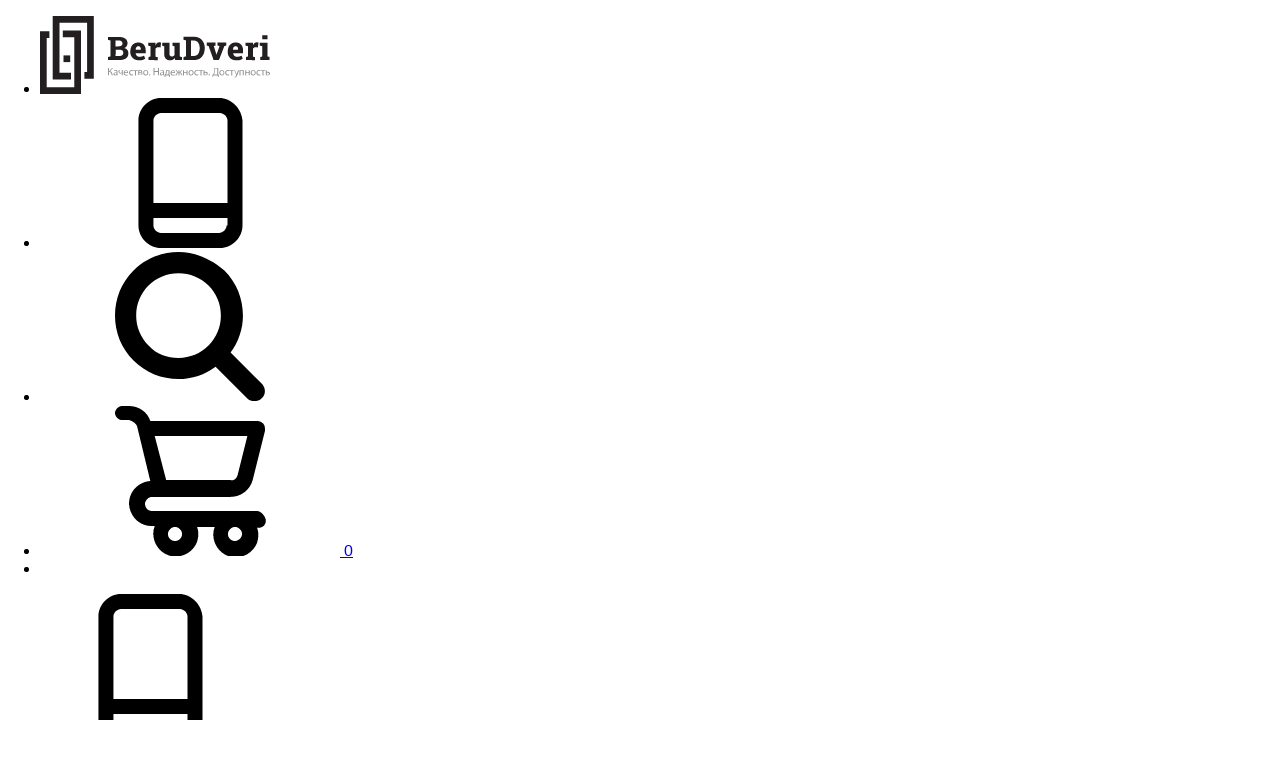

--- FILE ---
content_type: text/html;charset=utf-8
request_url: https://berudveri.ru/katalog/dver-diva-md-40-med-n-13-belyi/
body_size: 9230
content:
<!DOCTYPE html>
<html lang="ru">
<head>
	<meta charset="utf-8">
	<title>Купить Дверь Дива МД-40 Медь Н-13 Белый в Москве по низкой цене - доставка и установка</title>
	  <meta name="description" content="Магазин дверей предлагает купить Дверь Дива МД-40 Медь Н-13 Белый от производителя с доставкой в пределах Москвы и области. Дверь Дива МД-40 Медь Н-13 Белый - надежная и крепкая в своем классе, качество гарантированно сертификатами от производителя! Лучшие цены на различные двери в нашем магазине!">
  	<meta name="yandex-verification" content="102148c22264a77b" />
	<meta name="google-site-verification" content="IV6FGMl_SL8h4lzd85tJVXsNpR1US2Ra-IWAnF644zc" />
    <meta name="viewport" content="width=device-width, user-scalable=no, maximum-scale=1.0, initial-scale=1.0, minimum-scale=1.0">
	<link rel="shortcut icon" href="/favicon.ico" type="image/x-icon">
	<link rel="stylesheet" href="/skin/styles/foundation.css" type="text/css" media="screen">
	<link rel="stylesheet" href="/skin/styles/app.css?v=1.0.7" type="text/css" media="screen">
			 <!-- Google tag (gtag.js) -->
	<script async src="https://www.googletagmanager.com/gtag/js?id=G-SWBZ4YGZTK"></script>
	<script>
	  window.dataLayer = window.dataLayer || [];
	  function gtag(){dataLayer.push(arguments);}
	  gtag('js', new Date());

	  gtag('config', 'G-SWBZ4YGZTK');
	</script> 
</head>
<body><div class="main-container">
    <div class="header-wrap">
        <nav class="mobile-nav">
            <ul class="mobile-nav__list">
                <li class="mobile-nav__item mobile-nav__item_logo">
                    <a href="/" class="mobile-nav__logo">
						<img src="/skin/images/logo.svg" alt="">
                    </a>
                </li>
                <li class="mobile-nav__item">
                    <a href="tel:+7(499)112-34-43" class="mobile-nav__link">
                        <svg class="svg-icon icon-smartphone">
                            <use xlink:href="/skin/images/svg-sprite.svg#smartphone"></use>
                        </svg>
                    </a>
                </li>
                <li class="mobile-nav__item">
                    <a href="#search" class="mobile-nav__link js-navTggl">
                        <svg class="svg-icon icon-search">
                            <use xlink:href="/skin/images/svg-sprite.svg#search"></use>
                        </svg>
                    </a>
                </li>
                <li class="mobile-nav__item mobile-nav__item_basket">
                    <a href="/basket/" class="mobile-nav__basket">
						<span class="mobile-nav__basket-icon">
							<svg class="svg-icon icon-basket">
                                <use xlink:href="/skin/images/svg-sprite.svg#basket"></use>
                            </svg>
						</span>
                        <span class="mobile-nav__basket-count" data-basket="count">0</span>
                    </a>
                </li>
                <li class="mobile-nav__item">
                    <a href="#menu" class="mobile-nav__link mobile-nav__menu-btn js-navTgglBurger js-navTggl">
                        <span class="menu-burger">
                            <span class="menu-burger__bar"></span>
                            <span class="menu-burger__bar"></span>
                        </span>
                    </a>
                </li>
            </ul>
        </nav>
		<div class="top-panel">
			<div class="layout-main">
				<div class="top-panel__layout" data-mobile_clone="header_contacts">
					<div class="top-panel__layout-item">
						<div class="top-panel__contacts">
							<div class="top-panel__contacts-item">
								<a href="tel:+7(499)112-34-43" class="top-panel__contacts-inner phone-link">
									<span class="top-panel__contacts-icon">
										<svg class="svg-icon icon-smartphone">
											<use xlink:href="/skin/images/svg-sprite.svg#smartphone"></use>
										</svg>
									</span>
									<span class="top-panel__contacts-text">+7 (499) 112-34-43</span>
								</a>
							</div>
							<div class="top-panel__contacts-item">
								<span class="top-panel__contacts-inner">
									<span class="top-panel__contacts-icon">
										<svg class="svg-icon icon-worktime">
											<use xlink:href="/skin/images/svg-sprite.svg#worktime"></use>
										</svg>
									</span>
									<span class="top-panel__contacts-text">Пн-Сб: с 10:00 до 20:00, Вс: с 10:00 до 19:00</span>
								</span>
							</div>
							<div class="top-panel__contacts-item">
								<a href="/kontakti/" class="top-panel__contacts-inner phone-link">
									<span class="top-panel__contacts-icon">
										<svg class="svg-icon icon-location">
											<use xlink:href="/skin/images/svg-sprite.svg?v=2#location"></use>
										</svg>
									</span>
									<span class="top-panel__contacts-text">г. Москва, ул. Генерала Белова, д. 2</span>
								</a>
							</div>
						</div>
					</div>
					<div class="top-panel__layout-item">
						<a href="#callback" class="top-panel__callback js-openDialogAjax" data-title="Обратный звонок">Обратный звонок</a>
					</div>
				</div>
			</div>
		</div>
        <div class="header-sticky">
            <div class="header-sticky__inner">
                <header class="main-header">
                    <div class="layout-main">
                        <div class="main-header__layout">
                            <div class="main-header__layout-item main-header__layout-item_logo">
                                <div class="main-header__logo">
                                    <a href="/" class="main-header__logo-link">
										<img src="/skin/images/logo.svg" alt="">
                                    </a>
                                </div>
                            </div>
                            <div class="main-header__layout-item main-header__layout-item_search">
                                <div class="main-header__search js-navTgglBlock" data-nav_id="search">
                                    <form name="search" class="search" action="/search/">
                                        <input type="text" name="q" value="" class="search__input" placeholder="Поиск по сайту" required autocomplete="off">
                                        <button type="submit" class="search__btn">
                                            <svg class="svg-icon icon-search">
                                                <use xlink:href="/skin/images/svg-sprite.svg#search"></use>
                                            </svg>
                                        </button>
                                    </form> 
                                </div>
                            </div>
                            <div class="main-header__layout-item">
								<a href="#measurer" class="btn btn_primary-inverse js-openDialogAjax" data-mobile_clone="header_measurer" data-title="Вызвать замерщика">Вызвать замерщика</a>
							</div>
                            <div class="main-header__layout-item main-header__layout-item_basket">
                                <a href="/basket/" class="header-basket">
                                    <span class="header-basket__icon">
                                        <svg class="svg-icon icon-basket">
                                            <use xlink:href="/skin/images/svg-sprite.svg#basket"></use>
                                        </svg>
                                    </span>
                                    <span class="header-basket__text">
										В корзине: 
										<span class="bold">
											<span data-basket="count">0</span>
											<span data-basket="count_str">товаров</span>
										</span><br>
										На сумму: <span class="bold"><span data-basket="price_str">0</span> ₽</span>
									</span>
                                </a>
                            </div>
                        </div>
                    </div>
                </header>
                <nav class="main-nav">
                    <div class="layout-main">
                        <div class="main-nav__layout">
														                            <div class="main-nav__menu js-navTgglBlock" data-nav_id="menu">
                                <ul class="main-menu">
									                                        <li class="main-menu__item has-sub">
                                            <div class="main-menu__ttl">
                                                <a href="/catalog/vhodnye-dveri/" class="main-menu__link active">Входные двери</a>
                                            </div>

	                                                                                        <span class="main-menu__arrow js-menuSubTggl">
                                                        <svg class="svg-icon icon-arrow">
                                                            <use xlink:href="/skin/images/svg-sprite.svg#arrow"></use>
                                                        </svg>
                                                    </span>
                                                <div class="main-menu__sub">

			                                        														<div class="main-menu__sub-row">
															<div class="main-menu__sub-col">
															<div class="main-menu__sub-ttl">По категориям</div>
																															<div class="main-menu__sub-item">
																	<a href="/catalog/vhodnye-dveri/dveri-s-termorazryvom-termo-dveri/" class="main-menu__sub-link">Двери с терморазрывом</a>
																</div>
																															<div class="main-menu__sub-item">
																	<a href="/catalog/vhodnye-dveri/nedorogie-dveri-v-kvartiru/" class="main-menu__sub-link">Недорогие двери, эконом</a>
																</div>
																															<div class="main-menu__sub-item">
																	<a href="/catalog/vhodnye-dveri/v_kvartiru_ofis/" class="main-menu__sub-link">В квартиру, офис</a>
																</div>
																															<div class="main-menu__sub-item">
																	<a href="/catalog/vhodnye-dveri/s-zerkalom/" class="main-menu__sub-link">С зеркалом</a>
																</div>
																															<div class="main-menu__sub-item">
																	<a href="/catalog/vhodnye-dveri/v_dom_zagorodnie_na_dachu/" class="main-menu__sub-link">В дом, загородные, на дачу</a>
																</div>
																															<div class="main-menu__sub-item">
																	<a href="/catalog/vhodnye-dveri/s-oknom-i-kovkoi/" class="main-menu__sub-link">С окном и ковкой</a>
																</div>
																															<div class="main-menu__sub-item">
																	<a href="/catalog/vhodnye-dveri/tolstye-teplye-3h-konturnye-dveri/" class="main-menu__sub-link">Толстые, теплые</a>
																</div>
																															<div class="main-menu__sub-item">
																	<a href="/catalog/vhodnye-dveri/s-shumoizolyatsiei-s-panelyami-3h-konturnye/" class="main-menu__sub-link">С шумоизоляцией, с панелями, 3х контурные</a>
																</div>
																															<div class="main-menu__sub-item">
																	<a href="/catalog/vhodnye-dveri/v_tambur_dvuhstvorchatie_tehnicheskie/" class="main-menu__sub-link">В тамбур, двухстворчатые, технические</a>
																</div>
																															<div class="main-menu__sub-item">
																	<a href="/catalog/vhodnye-dveri/belye-dveri/" class="main-menu__sub-link">Белые двери</a>
																</div>
																															<div class="main-menu__sub-item">
																	<a href="/catalog/vhodnye-dveri/serye-dveri-beton/" class="main-menu__sub-link">Серые двери, бетон</a>
																</div>
																														</div>
															<div class="main-menu__sub-col">
															<div class="main-menu__sub-ttl">По производителю</div>
																															<div class="main-menu__sub-item">
																	<a href="/catalog/vhodnye-dveri/prestidj/" class="main-menu__sub-link">Престиж</a>
																</div>
																															<div class="main-menu__sub-item">
																	<a href="/catalog/vhodnye-dveri/prestidj-termo/" class="main-menu__sub-link">Престиж TERMO</a>
																</div>
																															<div class="main-menu__sub-item">
																	<a href="/catalog/vhodnye-dveri/ratibor/" class="main-menu__sub-link">Ратибор</a>
																</div>
																															<div class="main-menu__sub-item">
																	<a href="/catalog/vhodnye-dveri/labirint/" class="main-menu__sub-link">Лабиринт</a>
																</div>
																															<div class="main-menu__sub-item">
																	<a href="/catalog/vhodnye-dveri/dveri-reks-rex/" class="main-menu__sub-link">Двери Рекс (REX)</a>
																</div>
																															<div class="main-menu__sub-item">
																	<a href="/catalog/vhodnye-dveri/intekron/" class="main-menu__sub-link">Интекрон</a>
																</div>
																															<div class="main-menu__sub-item">
																	<a href="/catalog/vhodnye-dveri/asd-atele-stalnyh-dverei/" class="main-menu__sub-link">АСД (ателье стальных дверей)</a>
																</div>
																															<div class="main-menu__sub-item">
																	<a href="/catalog/vhodnye-dveri/zavodskie-dveri/" class="main-menu__sub-link">Заводские двери</a>
																</div>
																															<div class="main-menu__sub-item">
																	<a href="/catalog/vhodnye-dveri/luxor/" class="main-menu__sub-link">Luxor</a>
																</div>
																															<div class="main-menu__sub-item">
																	<a href="/catalog/vhodnye-dveri/citadel/" class="main-menu__sub-link">Цитадель</a>
																</div>
																															<div class="main-menu__sub-item">
																	<a href="/catalog/vhodnye-dveri/bravo/" class="main-menu__sub-link">Браво</a>
																</div>
																															<div class="main-menu__sub-item">
																	<a href="/catalog/vhodnye-dveri/diva/" class="main-menu__sub-link">Дива</a>
																</div>
																															<div class="main-menu__sub-item">
																	<a href="/catalog/vhodnye-dveri/dveri-shelter/" class="main-menu__sub-link">Двери Шелтер</a>
																</div>
																															<div class="main-menu__sub-item">
																	<a href="/catalog/vhodnye-dveri/dvernoi-kontinent-forpost/" class="main-menu__sub-link">Дверной континент (Форпост)</a>
																</div>
																															<div class="main-menu__sub-item">
																	<a href="/catalog/vhodnye-dveri/snedo/" class="main-menu__sub-link">Снедо</a>
																</div>
																														</div>
														</div>
			                                        
                                                </div>
	                                        
                                        </li>
									                                        <li class="main-menu__item has-sub">
                                            <div class="main-menu__ttl">
                                                <a href="/catalog/furnitura/" class="main-menu__link">Фурнитура</a>
                                            </div>

	                                                                                        <span class="main-menu__arrow js-menuSubTggl">
                                                        <svg class="svg-icon icon-arrow">
                                                            <use xlink:href="/skin/images/svg-sprite.svg#arrow"></use>
                                                        </svg>
                                                    </span>
                                                <div class="main-menu__sub">

			                                        				                                                                                                    <div class="main-menu__sub-item">
                                                                <a href="/catalog/furnitura/dvernye-ruchki/" class="main-menu__sub-link">Дверные ручки</a>
                                                            </div>
				                                                                                                    <div class="main-menu__sub-item">
                                                                <a href="/catalog/furnitura/zavertki-i-nakladki/" class="main-menu__sub-link">Завертки и накладки</a>
                                                            </div>
				                                                                                                    <div class="main-menu__sub-item">
                                                                <a href="/catalog/furnitura/dvernye-zamki/" class="main-menu__sub-link">Дверные замки</a>
                                                            </div>
				                                                                                                    <div class="main-menu__sub-item">
                                                                <a href="/catalog/furnitura/dvernye-petli/" class="main-menu__sub-link">Дверные петли</a>
                                                            </div>
				                                                                                                    <div class="main-menu__sub-item">
                                                                <a href="/catalog/furnitura/razdvidjnye-mehanizmy/" class="main-menu__sub-link">Раздвижные механизмы</a>
                                                            </div>
				                                                                                                    <div class="main-menu__sub-item">
                                                                <a href="/catalog/furnitura/upory/" class="main-menu__sub-link">Упоры</a>
                                                            </div>
				                                                                                                    <div class="main-menu__sub-item">
                                                                <a href="/catalog/furnitura/lichiny-tsilindrovye-mehanizmy/" class="main-menu__sub-link">Цилиндры</a>
                                                            </div>
				                                        			                                        
                                                </div>
	                                        
                                        </li>
									                                        <li class="main-menu__item has-sub">
                                            <div class="main-menu__ttl">
                                                <a href="/catalog/medjkomnatnye-dveri/" class="main-menu__link">Межкомнатные</a>
                                            </div>

	                                                                                        <span class="main-menu__arrow js-menuSubTggl">
                                                        <svg class="svg-icon icon-arrow">
                                                            <use xlink:href="/skin/images/svg-sprite.svg#arrow"></use>
                                                        </svg>
                                                    </span>
                                                <div class="main-menu__sub">

			                                        				                                                                                                    <div class="main-menu__sub-item">
                                                                <a href="/catalog/medjkomnatnye-dveri/bravo/" class="main-menu__sub-link">Межкомнатные двери Браво</a>
                                                            </div>
				                                        			                                        
                                                </div>
	                                        
                                        </li>
									                                                                            <li class="main-menu__item">
                                            <div class="main-menu__ttl">
                                                <a href="/ustanovka/" class="main-menu__link">Установка</a>
                                                                                            </div>
                                                                                    </li>
                                                                            <li class="main-menu__item">
                                            <div class="main-menu__ttl">
                                                <a href="/dostavka-i-oplata/" class="main-menu__link">Доставка и оплата</a>
                                                                                            </div>
                                                                                    </li>
                                                                            <li class="main-menu__item">
                                            <div class="main-menu__ttl">
                                                <a href="/skidki/" class="main-menu__link">Скидки</a>
                                                                                            </div>
                                                                                    </li>
                                                                            <li class="main-menu__item">
                                            <div class="main-menu__ttl">
                                                <a href="/kontakti/" class="main-menu__link">Контакты</a>
                                                                                            </div>
                                                                                    </li>
                                                                    </ul>
                                <div class="main-nav__menu-contacts">
									<div data-mobile_clone_paste="header_measurer"></div>
									<div data-mobile_clone_paste="header_contacts"></div>
								</div>
                            </div>
                        </div>
                    </div>
                </nav>
            </div>
        </div>
    </div>
    <div class="mobile-nav-shadow"></div>
    <main class="main-center">
        <div class="layout-main">
                            <div itemscope itemtype="https://schema.org/BreadcrumbList" class="breadcrumbs">
    <span itemprop="itemListElement" itemscope itemtype="https://schema.org/ListItem" class="breadcrumbs__item">
        <a href="/" class="breadcrumbs__link" itemprop="item"><span itemprop="name">Главная</span></a>
        <meta itemprop="position" content="1">
    </span>
				<span itemprop="itemListElement" itemscope itemtype="https://schema.org/ListItem" class="breadcrumbs__item">
				<a href="/catalog/vhodnye-dveri/" class="breadcrumbs__link" itemprop="item"><span itemprop="name">Входные двери</span></a>
				<meta itemprop="position" content="2">
			</span>
			<span class="breadcrumbs__item">Дверь Дива МД-40 Медь Н-13 Белый</span>	</div>            

<div class="product-head">
    <div class="product-head__ttl"><h1 class="ttl-base">Дверь Дива МД-40 Медь Н-13 Белый</h1></div>
    	<div class="product-head__brand">
        <a href="/catalog/vhodnye-dveri/diva/" class="product-head__brand-link"><img src="/uploads/mfg/logo/small/logodiva.jpg" alt="Дива"></a>
    </div>
	</div>

<div class="product">
    <div class="product__img">
					<a href="/uploads/items/image/big/dv_m_1675441241_2.jpg" class="lightbox"><img src="/uploads/items/image/medium/dv_m_1675441241_2.jpg" alt=""></a>
							<div class="product__stickers">
				<div class="sticker sticker_sale">-7%</div>
			</div>
		    </div>

    <div class="product__content">
<!--	-->        <!--	-->	    	    	<form name="buy-form" id="buy-form">
		        <div class="product__content-item">
            <div class="product-options">
                				<div class="product-options__item">
                    <div class="product-options__ttl">Цвет внутренней отделки</div>
                    
												<div class="product-options__content">
							<div class="product-options__colors">
																  <label class="item-options__color-item">
																			<div class="product-options__colors-item">
											<div class="product-options__colors-link hint active">
												<input type="radio" checked name="propertys[65]" value="494" class="product-options__colors-inp color-switch"/>
												<img src="/uploads/colors/image/small/img_0190_3.jpg" alt="Белый">
												<div class="hint__popup hint__popup_top">
													<div class="hint__popup-arr"></div>
													<div class="hint__popup-inner">Белый</div>
												</div>
										   </div>
									   </div>
																	  </label>
																  <label class="item-options__color-item">
																		   <div class="product-options__colors-item">
										   <a href="/katalog/dver-diva-md-40-med-n-13-silk-maus/" class="product-options__colors-link hint ">
											   <img src="/uploads/colors/image/small/silk_maus.jpg" alt="Силк Маус">
											   <div class="hint__popup hint__popup_top">
													<div class="hint__popup-arr"></div>
													<div class="hint__popup-inner">Силк Маус</div>
												</div>
										   </a>
									   </div>
																	  </label>
																  <label class="item-options__color-item">
																		   <div class="product-options__colors-item">
										   <a href="/katalog/dver-diva-md-40-med-n-7-shampan_2/" class="product-options__colors-link hint ">
											   <img src="/uploads/colors/image/small/shampan1_2.jpg" alt="Шампань">
											   <div class="hint__popup hint__popup_top">
													<div class="hint__popup-arr"></div>
													<div class="hint__popup-inner">Шампань</div>
												</div>
										   </a>
									   </div>
																	  </label>
																  <label class="item-options__color-item">
																		   <div class="product-options__colors-item">
										   <a href="/katalog/dver-diva-md-40-med-m-3-sandal-belyi/" class="product-options__colors-link hint ">
											   <img src="/uploads/colors/image/small/3fe8339626ccc8974d53158a873e3cb2_2.png" alt="Сандал белый">
											   <div class="hint__popup hint__popup_top">
													<div class="hint__popup-arr"></div>
													<div class="hint__popup-inner">Сандал белый</div>
												</div>
										   </a>
									   </div>
																	  </label>
																  <label class="item-options__color-item">
																		   <div class="product-options__colors-item">
										   <a href="/katalog/dver-diva-md-40-med-m-2-venge/" class="product-options__colors-link hint ">
											   <img src="/uploads/colors/image/small/89c6b1c57ea5b171523f80716df1f406_3.png" alt="Венге">
											   <div class="hint__popup hint__popup_top">
													<div class="hint__popup-arr"></div>
													<div class="hint__popup-inner">Венге</div>
												</div>
										   </a>
									   </div>
																	  </label>
																  <label class="item-options__color-item">
																		   <div class="product-options__colors-item">
										   <a href="/katalog/dver-diva-md-40-med-m-2-dub-filadelfiya-krem/" class="product-options__colors-link hint ">
											   <img src="/uploads/colors/image/small/dub_filadelfiya_krem_2.jpg" alt=" Дуб филадельфия крем">
											   <div class="hint__popup hint__popup_top">
													<div class="hint__popup-arr"></div>
													<div class="hint__popup-inner"> Дуб филадельфия крем</div>
												</div>
										   </a>
									   </div>
																	  </label>
																  <label class="item-options__color-item">
																		   <div class="product-options__colors-item">
										   <a href="/katalog/dver-diva-md-40-med-m-1-beton-temnyi/" class="product-options__colors-link hint ">
											   <img src="/uploads/colors/image/small/beton_temnyi1_2.jpg" alt="Бетон темный">
											   <div class="hint__popup hint__popup_top">
													<div class="hint__popup-arr"></div>
													<div class="hint__popup-inner">Бетон темный</div>
												</div>
										   </a>
									   </div>
																	  </label>
																  <label class="item-options__color-item">
																		   <div class="product-options__colors-item">
										   <a href="/katalog/dver-diva-md-40-med-mh-47-belyi-matovyi/" class="product-options__colors-link hint ">
											   <img src="/uploads/colors/image/small/belmat.jpg" alt="Белый матовый">
											   <div class="hint__popup hint__popup_top">
													<div class="hint__popup-arr"></div>
													<div class="hint__popup-inner">Белый матовый</div>
												</div>
										   </a>
									   </div>
																	  </label>
								
							</div>
							</div>
						                    
                </div>
								<div class="product-options__item">
                    <div class="product-options__ttl">Открывание</div>
                    
												<div class="product-options__content">
							<div class="product-options__list">
																<div class="product-options__list-item">
									<label class="switch">
										<input type="radio" name="propertys[open]" class="switch__inp" value="left" checked>
										<span class="switch__el"></span> левое									</label>
								</div>
																<div class="product-options__list-item">
									<label class="switch">
										<input type="radio" name="propertys[open]" class="switch__inp" value="right">
										<span class="switch__el"></span> правое									</label>
								</div>
															</div>
							</div>
						                    
                </div>
								<div class="product-options__item">
                    <div class="product-options__ttl">Размер дверного блока</div>
                    
												<div class="product-options__sizes">
																<div class="product-options__sizes-item">
									<label class="product-options__sizes-lbl">
										<input type="radio" name="propertys[85]"  value="1" class="product-options__sizes-inp">
										<span class="product-options__sizes-el">860х2050 мм</span>
									</label>
								</div>
																<div class="product-options__sizes-item">
									<label class="product-options__sizes-lbl">
										<input type="radio" name="propertys[85]"  value="2" class="product-options__sizes-inp">
										<span class="product-options__sizes-el">960х2050 мм</span>
									</label>
								</div>
															</div>
						                    
                </div>
				
	                            
            </div>
        </div>
		        <div class="product__content-item">
            <div class="product-buy">
                <div class="product-buy__layout">
                    <div class="product-buy__layout-left">
                        <div class="product-buy__status-actions">
							<div class="product-buy__status">
								<div class="status  green ">
																	<span class="status__icon">
										<svg class="svg-icon icon-status-yes">
											<use xlink:href="/skin/images/svg-sprite.svg#status-yes"></use>
										</svg>
									</span>
									<span class="status__lbl">Товар в наличии</span>
																</div>
							</div>
							<div class="product-buy__actions">
								<div class="product-buy__actions-item">
									<a href="#measurer" class="dotted-link js-openDialogAjax" data-title="Вызвать замерщика">Вызвать замерщика</a>
								</div>
								<div class="product-buy__actions-item">
									<a href="#callback" class="dotted-link js-openDialogAjax" data-title="Обратный звонок">Обратный звонок</a>
								</div>
							</div>
						</div>
                        <div class="product-buy__price">
                                                    <div class="product-buy__price-count">
								<div class="item-counter js-itemCounter">
									<a href="#" class="item-counter__btn item-counter__btn_minus js-itemCounterBtn" data-increment="minus"></a>
									<div class="item-counter__field">
										<input class="item-counter__field-inp js-itemCounterInput" type="text" name="count" value="1">
									</div>
									<a href="#" class="item-counter__btn item-counter__btn_plus js-itemCounterBtn" data-increment="plus"></a>
								</div>
							</div>
                                                    <div class="product-buy__price-price">
                                <span class="product-buy__price-val">30 597 ₽</span>
								                                <span class="product-buy__price-old">32 900 ₽</span>
								                            </div>

                        </div>
													<div class="product-buy__note">
								Цена указана за комплект двери готовый для установки							</div>
						                    </div>
                                            <div class="product-buy__layout-right">
							<div class="product-buy__btns">
								<div class="product-buy__btns-item">
									<button class="btn btn_primary" value="buy">В корзину</button>
								</div>
								<div class="product-buy__btns-item">
									<a href="#one_click" data-id="37186" class="btn btn_primary-inverse js-openDialogAjax" data-title="Купить в 1 клик">Купить в 1 клик</a>
								</div>
							</div>
						</div>
                                    </div>
            </div>
        </div>
		<input type="hidden" name="item_id" value="37186">
	</form>
		                <div class="product__content-item">
				<div class="product__info">
					<div class="product__info-item">
						<span class="product__info-item-icon">
							<svg class="svg-icon icon-parcel">
								<use xlink:href="/skin/images/svg-sprite.svg?v=3#parcel"></use>
							</svg>
						</span>
						<span class="product__info-item-lbl">
							Мы доставим двери бесплатно* до подъезда в пределах МКАД &nbsp; <a href="/dostavka-i-oplata/" class="gray-link">Подробнее</a>
						</span>
					</div>
					<div class="product__info-item">
						<span class="product__info-item-icon">
							<svg class="svg-icon icon-drill2">
								<use xlink:href="/skin/images/svg-sprite.svg#drill2"></use>
							</svg>
						</span>
						<span class="product__info-item-lbl">
							У нас вы можете заказать установку дверей под ключ &nbsp; <a href="/ustanovka/" class="gray-link">Подробнее</a>
						</span>
					</div>
				</div>
				<div class="mt-15">
				<a href="https://berudveri.ru/catalog/vhodnye-dveri/labirint/" title="двери лабиринт"><img src="/uploads/image/logo5.jpg" /></a>				</div>
							</div>
            </div>
</div>

<div class="product-tabs mt-40">
    <div class="tabs-container">
        <div class="tabs-base tabs-base_fw">
			            <div class="tabs-base__item">
                <a href="#chars" class="tabs-base__link js-tab is-active">Характеристики</a>
            </div>
						                    </div>
        <div class="panes-base">
			            <div class="panes-base__item js-pane" data-id="chars">
                <div class="product-chars">
					                    <div class="product-chars__item"><span class="gray">Цвет внешней отделки:</span> Медный антик</div>
					                    <div class="product-chars__item"><span class="gray">Толщина полотна:</span> 90 мм</div>
					                    <div class="product-chars__item"><span class="gray">Цвет внутренней отделки:</span> Белый</div>
					                    <div class="product-chars__item"><span class="gray">Утепление:</span> Минеральная плита Isover + пенополистирол</div>
					                    <div class="product-chars__item"><span class="gray">Замок основной:</span> Kale (Цилиндровый)</div>
					                    <div class="product-chars__item"><span class="gray">Толщина металла:</span> 1,5 мм</div>
					                    <div class="product-chars__item"><span class="gray">Толщина внутренней панели:</span> 10 мм</div>
					                    <div class="product-chars__item"><span class="gray">Ночная задвижка:</span> установлена</div>
					                    <div class="product-chars__item"><span class="gray">Внутренняя отделка:</span> Н-13</div>
					                    <div class="product-chars__item"><span class="gray">Броненакладка:</span> есть</div>
					                    <div class="product-chars__item"><span class="gray">Внешняя отделка:</span> порошковое антивандальное покрытие</div>
					                    <div class="product-chars__item"><span class="gray">Петли:</span> 3 петли</div>
					                    <div class="product-chars__item"><span class="gray">Глазок:</span> по желанию</div>
					                    <div class="product-chars__item"><span class="gray">Противосъёмные штыри:</span> есть</div>
					                    <div class="product-chars__item"><span class="gray">Цвет фурнитуры:</span> на выбор</div>
					                    <div class="product-chars__item"><span class="gray">Страна:</span> Россия</div>
					                    <div class="product-chars__item"><span class="gray">Производитель:</span> Дива</div>
					                    <div class="product-chars__item"><span class="gray">Вид двери:</span> Входная металлическая (стальная, железная)</div>
					                    <div class="product-chars__item"><span class="gray">Вид покрытия:</span> порошковое антивандальное покрытие</div>
					                    <div class="product-chars__item"><span class="gray">Материал полотна:</span> Металл</div>
					                    <div class="product-chars__item"><span class="gray">Размер дверного блока:</span> 860х2050 мм, 960х2050 мм</div>
					                    <div class="product-chars__item"><span class="gray">Замок дополнительный:</span> Бордер (Сувальдный)</div>
					                    <div class="product-chars__item"><span class="gray">Кол-во контуров уплотнения:</span> 3 контура</div>
					                    <div class="product-chars__item"><span class="gray">Цилиндр:</span> с вертушком</div>
					                    <div class="product-chars__item"><span class="gray">Звуко- и Теплоизоляция:</span> повышенная</div>
					                    <div class="product-chars__item"><span class="gray">Утепление коробки:</span> минераловатная плита</div>
					                    <div class="product-chars__item"><span class="gray">Ребра жесткости:</span> есть</div>
					                    <div class="product-chars__item"><span class="gray">Толщина коробки:</span> 100 мм</div>
					                </div>
            </div>
						                    </div>
    </div>
</div>

<div class="mt-40">
    <div class="ttl-base-s">Похожие товары</div>
    <div class="cat-slider">
		<div class="cat-slider__slidee js-catSlider">
							<div class="cat-slider__item">
					<div class="cat-item">
			<div class="cat-item__stickers">
			<div class="sticker sticker_sale">-5%</div>
		</div>
		<div class="cat-item__img"><img src="/uploads/items/image/small/dv_m_1674148798.jpg" alt="Дверь Рекс (REX) Сити FL-243 Беленый дуб"></div>
	<div class="cat-item__ttl"><a href="/katalog/dver-reks-rex-siti-fl-243-belenyi-dub/" class="cat-item__ttl-link">Дверь Рекс (REX) Сити FL-243 Беленый дуб</a></div>
				<div class="cat-item__price">
			<span class="cat-item__price-val">27 645 ₽</span>
			<span class="cat-item__price-old">29 100 ₽</span>		</div>
				<div class="cat-item__btn">
			<form name="buy-form">
			<button class="btn btn_primary">
				<svg class="svg-icon icon-basket">
					<use xlink:href="/skin/images/svg-sprite.svg#basket"></use>
				</svg> Купить
			</button>
			<input type="hidden" name="item_id" value="33627">
			</form>
		</div>
			</div>				</div>
							<div class="cat-slider__item">
					<div class="cat-item">
			<div class="cat-item__stickers">
			<div class="sticker sticker_sale">-5%</div>
		</div>
		<div class="cat-item__img"><img src="/uploads/items/image/small/dv_m_1674149299_4.jpg" alt="Дверь Рекс (REX) Лайт 3К FL-183 Венге"></div>
	<div class="cat-item__ttl"><a href="/katalog/dver-reks-rex-lait-3k-fl-183-venge/" class="cat-item__ttl-link">Дверь Рекс (REX) Лайт 3К FL-183 Венге</a></div>
				<div class="cat-item__price">
			<span class="cat-item__price-val">28 547 ₽</span>
			<span class="cat-item__price-old">30 050 ₽</span>		</div>
				<div class="cat-item__btn">
			<form name="buy-form">
			<button class="btn btn_primary">
				<svg class="svg-icon icon-basket">
					<use xlink:href="/skin/images/svg-sprite.svg#basket"></use>
				</svg> Купить
			</button>
			<input type="hidden" name="item_id" value="33768">
			</form>
		</div>
			</div>				</div>
							<div class="cat-slider__item">
					<div class="cat-item">
			<div class="cat-item__stickers">
			<div class="sticker sticker_sale">-5%</div>
		</div>
		<div class="cat-item__img"><img src="/uploads/items/image/small/dv_m_1674146451_2.jpg" alt="Дверь Рекс (REX) 1А Белая шагрень Зеркало Пастораль Сандал белый"></div>
	<div class="cat-item__ttl"><a href="/katalog/dver-reks-rex-1a-belaya-shagren-zerkalo-pastoral-sandal-belyi/" class="cat-item__ttl-link">Дверь Рекс (REX) 1А Белая шагрень Зеркало Пастораль Сандал белый</a></div>
				<div class="cat-item__price">
			<span class="cat-item__price-val">28 262 ₽</span>
			<span class="cat-item__price-old">29 750 ₽</span>		</div>
				<div class="cat-item__btn">
			<form name="buy-form">
			<button class="btn btn_primary">
				<svg class="svg-icon icon-basket">
					<use xlink:href="/skin/images/svg-sprite.svg#basket"></use>
				</svg> Купить
			</button>
			<input type="hidden" name="item_id" value="32985">
			</form>
		</div>
			</div>				</div>
							<div class="cat-slider__item">
					<div class="cat-item">
			<div class="cat-item__stickers">
			<div class="sticker sticker_sale">-10%</div>
		</div>
		<div class="cat-item__img"><img src="/uploads/items/image/small/dv_m_1676303628_2.jpg" alt="Дверь Заводские двери Эталон 3к антик медь К-2 Беленый дуб"></div>
	<div class="cat-item__ttl"><a href="/katalog/dver-zavodskie-dveri-etalon-3k-antik-med-k-2-belenyi-dub/" class="cat-item__ttl-link">Дверь Заводские двери Эталон 3к антик медь К-2 Беленый дуб</a></div>
				<div class="cat-item__price">
			<span class="cat-item__price-val">25 794 ₽</span>
			<span class="cat-item__price-old">28 660 ₽</span>		</div>
				<div class="cat-item__btn">
			<form name="buy-form">
			<button class="btn btn_primary">
				<svg class="svg-icon icon-basket">
					<use xlink:href="/skin/images/svg-sprite.svg#basket"></use>
				</svg> Купить
			</button>
			<input type="hidden" name="item_id" value="36544">
			</form>
		</div>
			</div>				</div>
							<div class="cat-slider__item">
					<div class="cat-item">
			<div class="cat-item__stickers">
			<div class="sticker sticker_sale">-3%</div>
		</div>
		<div class="cat-item__img"><img src="/uploads/items/image/small/dv_m_1674045013.jpg" alt="Дверь Престиж Лофт с зеркалом Бетон снежный"></div>
	<div class="cat-item__ttl"><a href="/katalog/dver-prestidj-loft-s-zerkalom-beton-snedjnyi/" class="cat-item__ttl-link">Дверь Престиж Лофт с зеркалом Бетон снежный</a></div>
				<div class="cat-item__price">
			<span class="cat-item__price-val">31 500 ₽</span>
			<span class="cat-item__price-old">32 500 ₽</span>		</div>
				<div class="cat-item__btn">
			<form name="buy-form">
			<button class="btn btn_primary">
				<svg class="svg-icon icon-basket">
					<use xlink:href="/skin/images/svg-sprite.svg#basket"></use>
				</svg> Купить
			</button>
			<input type="hidden" name="item_id" value="16143">
			</form>
		</div>
			</div>				</div>
							<div class="cat-slider__item">
					<div class="cat-item">
			<div class="cat-item__stickers">
			<div class="sticker sticker_sale">-7%</div>
		</div>
		<div class="cat-item__img"><img src="/uploads/items/image/small/dv_m_1570712683.jpg" alt="Дверь Шелтер Марсель Сандал белый"></div>
	<div class="cat-item__ttl"><a href="/katalog/dver-shelter-shelter-marsel-sandal-belyi/" class="cat-item__ttl-link">Дверь Шелтер Марсель Сандал белый</a></div>
				<div class="cat-item__price">
			<span class="cat-item__price-val">28 951 ₽</span>
			<span class="cat-item__price-old">31 130 ₽</span>		</div>
			</div>				</div>
							<div class="cat-slider__item">
					<div class="cat-item">
			<div class="cat-item__stickers">
			<div class="sticker sticker_sale">-5%</div>
		</div>
		<div class="cat-item__img"><img src="/uploads/items/image/small/dv_m_1674243900_2.jpg" alt="Дверь Рекс КОСМО ФЛ-4 Венге"></div>
	<div class="cat-item__ttl"><a href="/katalog/dver-reks-kosmo-fl-4-venge/" class="cat-item__ttl-link">Дверь Рекс КОСМО ФЛ-4 Венге</a></div>
				<div class="cat-item__price">
			<span class="cat-item__price-val">28 832 ₽</span>
			<span class="cat-item__price-old">30 350 ₽</span>		</div>
			</div>				</div>
							<div class="cat-slider__item">
					<div class="cat-item">
		<div class="cat-item__img"><img src="/uploads/items/image/small/dv_m_1543651602.jpg" alt="Дверь АСД Next-2 Акация светлая"></div>
	<div class="cat-item__ttl"><a href="/katalog/dver_asd_next-2_akacija_svetlaja/" class="cat-item__ttl-link">Дверь АСД Next-2 Акация светлая</a></div>
				<div class="cat-item__price">
			<span class="cat-item__price-val">32 300 ₽</span>
					</div>
				<div class="cat-item__btn">
			<form name="buy-form">
			<button class="btn btn_primary">
				<svg class="svg-icon icon-basket">
					<use xlink:href="/skin/images/svg-sprite.svg#basket"></use>
				</svg> Купить
			</button>
			<input type="hidden" name="item_id" value="986">
			</form>
		</div>
			</div>				</div>
							<div class="cat-slider__item">
					<div class="cat-item">
			<div class="cat-item__stickers">
			<div class="sticker sticker_sale">-5%</div>
		</div>
		<div class="cat-item__img"><img src="/uploads/items/image/small/dv_m_1674247130.jpg" alt="Дверь Рекс СИЛЬВЕР ФЛ-183 Беленый дуб"></div>
	<div class="cat-item__ttl"><a href="/katalog/dver-reks-silver-fl-183-belenyi-dub/" class="cat-item__ttl-link">Дверь Рекс СИЛЬВЕР ФЛ-183 Беленый дуб</a></div>
				<div class="cat-item__price">
			<span class="cat-item__price-val">30 020 ₽</span>
			<span class="cat-item__price-old">31 600 ₽</span>		</div>
				<div class="cat-item__btn">
			<form name="buy-form">
			<button class="btn btn_primary">
				<svg class="svg-icon icon-basket">
					<use xlink:href="/skin/images/svg-sprite.svg#basket"></use>
				</svg> Купить
			</button>
			<input type="hidden" name="item_id" value="36068">
			</form>
		</div>
			</div>				</div>
							<div class="cat-slider__item">
					<div class="cat-item">
		<div class="cat-item__img"><img src="/uploads/items/image/small/dv_m_1666950044.jpg" alt="Дверь АСД Барселона с зеркалом"></div>
	<div class="cat-item__ttl"><a href="/katalog/dver-ioshkar-barselona-s-zerkalom/" class="cat-item__ttl-link">Дверь АСД Барселона с зеркалом</a></div>
				<div class="cat-item__price">
			<span class="cat-item__price-val">31 300 ₽</span>
					</div>
				<div class="cat-item__btn">
			<form name="buy-form">
			<button class="btn btn_primary">
				<svg class="svg-icon icon-basket">
					<use xlink:href="/skin/images/svg-sprite.svg#basket"></use>
				</svg> Купить
			</button>
			<input type="hidden" name="item_id" value="15978">
			</form>
		</div>
			</div>				</div>
							<div class="cat-slider__item">
					<div class="cat-item">
			<div class="cat-item__stickers">
			<div class="sticker sticker_sale">-5%</div>
		</div>
		<div class="cat-item__img"><img src="/uploads/items/image/small/dv_m_1674130247_3.jpg" alt="Дверь Рекс (REX) 2А Серебро Антик FL-33 Силк Сноу"></div>
	<div class="cat-item__ttl"><a href="/katalog/dver-reks-rex-2a-serebro-antik-fl-33-silk-snou/" class="cat-item__ttl-link">Дверь Рекс (REX) 2А Серебро Антик FL-33 Силк Сноу</a></div>
				<div class="cat-item__price">
			<span class="cat-item__price-val">27 930 ₽</span>
			<span class="cat-item__price-old">29 400 ₽</span>		</div>
				<div class="cat-item__btn">
			<form name="buy-form">
			<button class="btn btn_primary">
				<svg class="svg-icon icon-basket">
					<use xlink:href="/skin/images/svg-sprite.svg#basket"></use>
				</svg> Купить
			</button>
			<input type="hidden" name="item_id" value="31951">
			</form>
		</div>
			</div>				</div>
							<div class="cat-slider__item">
					<div class="cat-item">
			<div class="cat-item__stickers">
			<div class="sticker sticker_sale">-5%</div>
		</div>
		<div class="cat-item__img"><img src="/uploads/items/image/small/dv_m_1674146450_2.jpg" alt="Дверь Рекс (REX) 1А Белая шагрень Line Силк Сноу"></div>
	<div class="cat-item__ttl"><a href="/katalog/dver-reks-rex-1a-belaya-shagren-line-silk-snou/" class="cat-item__ttl-link">Дверь Рекс (REX) 1А Белая шагрень Line Силк Сноу</a></div>
				<div class="cat-item__price">
			<span class="cat-item__price-val">27 312 ₽</span>
			<span class="cat-item__price-old">28 750 ₽</span>		</div>
				<div class="cat-item__btn">
			<form name="buy-form">
			<button class="btn btn_primary">
				<svg class="svg-icon icon-basket">
					<use xlink:href="/skin/images/svg-sprite.svg#basket"></use>
				</svg> Купить
			</button>
			<input type="hidden" name="item_id" value="32988">
			</form>
		</div>
			</div>				</div>
							<div class="cat-slider__item">
					<div class="cat-item">
			<div class="cat-item__stickers">
			<div class="sticker sticker_sale">-5%</div>
		</div>
		<div class="cat-item__img"><img src="/uploads/items/image/small/dv_m_1674246635_2.jpg" alt="Дверь Рекс КЛАССИК Медь ФЛ-117 Штукатурка графит"></div>
	<div class="cat-item__ttl"><a href="/katalog/dver-stop-klassik-med-fl-117-shtukaturka-grafit/" class="cat-item__ttl-link">Дверь Рекс КЛАССИК Медь ФЛ-117 Штукатурка графит</a></div>
				<div class="cat-item__price">
			<span class="cat-item__price-val">27 360 ₽</span>
			<span class="cat-item__price-old">28 800 ₽</span>		</div>
				<div class="cat-item__btn">
			<form name="buy-form">
			<button class="btn btn_primary">
				<svg class="svg-icon icon-basket">
					<use xlink:href="/skin/images/svg-sprite.svg#basket"></use>
				</svg> Купить
			</button>
			<input type="hidden" name="item_id" value="35898">
			</form>
		</div>
			</div>				</div>
							<div class="cat-slider__item">
					<div class="cat-item">
			<div class="cat-item__stickers">
			<div class="sticker sticker_sale">-5%</div>
		</div>
		<div class="cat-item__img"><img src="/uploads/items/image/small/dv_m_1674243903.jpg" alt="Дверь Рекс КОСМО ФЛ-3 Лиственница беж"></div>
	<div class="cat-item__ttl"><a href="/katalog/dver-reks-kosmo-fl-3-listvennitsa-bedj/" class="cat-item__ttl-link">Дверь Рекс КОСМО ФЛ-3 Лиственница беж</a></div>
				<div class="cat-item__price">
			<span class="cat-item__price-val">28 832 ₽</span>
			<span class="cat-item__price-old">30 350 ₽</span>		</div>
			</div>				</div>
							<div class="cat-slider__item">
					<div class="cat-item">
			<div class="cat-item__stickers">
			<div class="sticker sticker_sale">-5%</div>
		</div>
		<div class="cat-item__img"><img src="/uploads/items/image/small/dv_m_1674246493_3.jpg" alt="Дверь Рекс КЛАССИК Шагрень ФЛ-128 Белый ясень"></div>
	<div class="cat-item__ttl"><a href="/katalog/dver-stop-klassik-shagren-fl-128-belyi-yasen/" class="cat-item__ttl-link">Дверь Рекс КЛАССИК Шагрень ФЛ-128 Белый ясень</a></div>
				<div class="cat-item__price">
			<span class="cat-item__price-val">27 360 ₽</span>
			<span class="cat-item__price-old">28 800 ₽</span>		</div>
				<div class="cat-item__btn">
			<form name="buy-form">
			<button class="btn btn_primary">
				<svg class="svg-icon icon-basket">
					<use xlink:href="/skin/images/svg-sprite.svg#basket"></use>
				</svg> Купить
			</button>
			<input type="hidden" name="item_id" value="35864">
			</form>
		</div>
			</div>				</div>
							<div class="cat-slider__item">
					<div class="cat-item">
			<div class="cat-item__stickers">
			<div class="sticker sticker_sale">-5%</div>
		</div>
		<div class="cat-item__img"><img src="/uploads/items/image/small/dv_m_1674482744.jpg" alt="Дверь Лабиринт (LABIRINT) Cosmo 06 Сандал грей"></div>
	<div class="cat-item__ttl"><a href="/katalog/dver-labirint-labirint-cosmo-06-sandal-grei/" class="cat-item__ttl-link">Дверь Лабиринт (LABIRINT) Cosmo 06 Сандал грей</a></div>
				<div class="cat-item__price">
			<span class="cat-item__price-val">29 925 ₽</span>
			<span class="cat-item__price-old">31 500 ₽</span>		</div>
				<div class="cat-item__btn">
			<form name="buy-form">
			<button class="btn btn_primary">
				<svg class="svg-icon icon-basket">
					<use xlink:href="/skin/images/svg-sprite.svg#basket"></use>
				</svg> Купить
			</button>
			<input type="hidden" name="item_id" value="27607">
			</form>
		</div>
			</div>				</div>
							<div class="cat-slider__item">
					<div class="cat-item">
			<div class="cat-item__stickers">
			<div class="sticker sticker_sale">-5%</div>
		</div>
		<div class="cat-item__img"><img src="/uploads/items/image/small/dv_m_1674146432.jpg" alt="Дверь Рекс (REX) 1А Белая шагрень СБ-14 стекло белое Сандал белый"></div>
	<div class="cat-item__ttl"><a href="/katalog/dver-reks-rex-1a-belaya-shagren-sb-14-steklo-beloe-sandal-belyi/" class="cat-item__ttl-link">Дверь Рекс (REX) 1А Белая шагрень СБ-14 стекло белое Сандал белый</a></div>
				<div class="cat-item__price">
			<span class="cat-item__price-val">28 262 ₽</span>
			<span class="cat-item__price-old">29 750 ₽</span>		</div>
				<div class="cat-item__btn">
			<form name="buy-form">
			<button class="btn btn_primary">
				<svg class="svg-icon icon-basket">
					<use xlink:href="/skin/images/svg-sprite.svg#basket"></use>
				</svg> Купить
			</button>
			<input type="hidden" name="item_id" value="33027">
			</form>
		</div>
			</div>				</div>
							<div class="cat-slider__item">
					<div class="cat-item">
			<div class="cat-item__stickers">
			<div class="sticker sticker_sale">-10%</div>
		</div>
		<div class="cat-item__img"><img src="/uploads/items/image/small/dv_m_1676303622.jpg" alt="Дверь Заводские двери Эталон 3к антик медь Зеркало Лира Белый софт"></div>
	<div class="cat-item__ttl"><a href="/katalog/dver-zavodskie-dveri-etalon-3k-antik-med-zerkalo-lira-belyi-soft/" class="cat-item__ttl-link">Дверь Заводские двери Эталон 3к антик медь Зеркало Лира Белый софт</a></div>
				<div class="cat-item__price">
			<span class="cat-item__price-val">29 106 ₽</span>
			<span class="cat-item__price-old">32 340 ₽</span>		</div>
				<div class="cat-item__btn">
			<form name="buy-form">
			<button class="btn btn_primary">
				<svg class="svg-icon icon-basket">
					<use xlink:href="/skin/images/svg-sprite.svg#basket"></use>
				</svg> Купить
			</button>
			<input type="hidden" name="item_id" value="36525">
			</form>
		</div>
			</div>				</div>
							<div class="cat-slider__item">
					<div class="cat-item">
		<div class="cat-item__img"><img src="/uploads/items/image/small/dv_m_1666360468.jpg" alt="Дверь Bravo Прайм Kale Almon/Wenge Veralinga"></div>
	<div class="cat-item__ttl"><a href="/katalog/dver-bravo-praim-kale-almonwenge-veralinga/" class="cat-item__ttl-link">Дверь Bravo Прайм Kale Almon/Wenge Veralinga</a></div>
				<div class="cat-item__price">
			<span class="cat-item__price-val">31 436 ₽</span>
					</div>
				<div class="cat-item__btn">
			<form name="buy-form">
			<button class="btn btn_primary">
				<svg class="svg-icon icon-basket">
					<use xlink:href="/skin/images/svg-sprite.svg#basket"></use>
				</svg> Купить
			</button>
			<input type="hidden" name="item_id" value="30410">
			</form>
		</div>
			</div>				</div>
							<div class="cat-slider__item">
					<div class="cat-item">
			<div class="cat-item__stickers">
			<div class="sticker sticker_sale">-5%</div>
		</div>
		<div class="cat-item__img"><img src="/uploads/items/image/small/dv_m_1674129331.jpg" alt="Дверь Рекс (REX) 2 Медный Антик СБ-16 Зеркало Силк Сноу"></div>
	<div class="cat-item__ttl"><a href="/katalog/dver-reks-rex-2-mednyi-antik-sb-16-zerkalo-silk-snou/" class="cat-item__ttl-link">Дверь Рекс (REX) 2 Медный Антик СБ-16 Зеркало Силк Сноу</a></div>
				<div class="cat-item__price">
			<span class="cat-item__price-val">29 830 ₽</span>
			<span class="cat-item__price-old">31 400 ₽</span>		</div>
				<div class="cat-item__btn">
			<form name="buy-form">
			<button class="btn btn_primary">
				<svg class="svg-icon icon-basket">
					<use xlink:href="/skin/images/svg-sprite.svg#basket"></use>
				</svg> Купить
			</button>
			<input type="hidden" name="item_id" value="32197">
			</form>
		</div>
			</div>				</div>
					</div>
    </div>
</div>

<div class="mt-40">
	<div class="delivery-info">
    <div class="delivery-info__inner">
        <div class="delivery-info__ttl">Замер и доставка бесплатно!*</div>
        *Бесплатный замер в случае заключения договора (в пределах МКАД)<br>
        *Бесплатная доставка при заказе входных дверей стоимостью от&nbsp;20&nbsp;000&nbsp;р.<br> и межкомнатных дверей при сумме заказа от&nbsp;50&nbsp;000&nbsp;р.
    </div>
</div></div>

    </div>
</main>
<footer class="main-footer">
    <div class="layout-main">
        <div class="main-footer__layout">
            <div class="main-footer__layout-item main-footer__layout-item_logo">
                <a href="/" class="main-footer__logo">
										<img src="/skin/images/logo-white.svg" alt="">
                </a>
				<div class="main-footer__copyright">
					© БеруДвери, 2026				</div>
            </div>
            <div class="main-footer__layout-item">
                <a href="mailto:berudveri@yandex.ru" class="main-footer__email">berudveri@yandex.ru</a>
            </div>
            <div class="main-footer__layout-item">
                <a href="#measurer" class="btn btn_light-inverse js-openDialogAjax" data-title="Вызвать замерщика">Вызвать замерщика</a>
            </div>
            <div class="main-footer__layout-item">
                <a href="tel:+7(499)112-34-43" class="main-footer__phone phone-link">+7 (499) 112-34-43</a><br>
				Пн-Сб: с 10:00 до 20:00, Вс: с 10:00 до 19:00<br>
				<a href="/kontakti/" class="phone-link">г. Москва, ул. Генерала Белова, д. 2</a>
            </div>
        </div>
    </div>
</footer>

<a href="#" class="js-goUp go-up">
    <svg class="svg-icon icon-arrow">
        <use xlink:href="/skin/images/svg-sprite.svg#arrow"></use>
    </svg>
</a>
</div>    <script src="/skin/js/foundation.js"></script>
    <script src="https://api-maps.yandex.ru/2.1/?lang=ru_RU" type="text/javascript"></script>
    <script src="/skin/js/yamap.js?v=1.0.7" type="text/javascript"></script>
	<script src="/skin/js/app.js?v=1.0.3"></script>
	
	
<!-- Yandex.Metrika counter --> <script type="text/javascript" > (function(m,e,t,r,i,k,a){m[i]=m[i]||function(){(m[i].a=m[i].a||[]).push(arguments)}; m[i].l=1*new Date();k=e.createElement(t),a=e.getElementsByTagName(t)[0],k.async=1,k.src=r,a.parentNode.insertBefore(k,a)}) (window, document, "script", "https://mc.yandex.ru/metrika/tag.js", "ym"); ym(77837437, "init", { clickmap:true, trackLinks:true, accurateTrackBounce:true, webvisor:true, trackHash:true }); </script> <noscript><div><img src="https://mc.yandex.ru/watch/77837437" style="position:absolute; left:-9999px;" alt="" /></div></noscript> <!-- /Yandex.Metrika counter -->	
<!-- Global site tag (gtag.js) - Google Analytics -->
<script async src="https://www.googletagmanager.com/gtag/js?id=G-PNK45FF5QJ"></script>
<script>
  window.dataLayer = window.dataLayer || [];
  function gtag(){dataLayer.push(arguments);}
  gtag('js', new Date());

  gtag('config', 'G-PNK45FF5QJ');
</script>
</body>
</html>

<!-- Время формирования страницы на сервере: 0.073 сек. -->